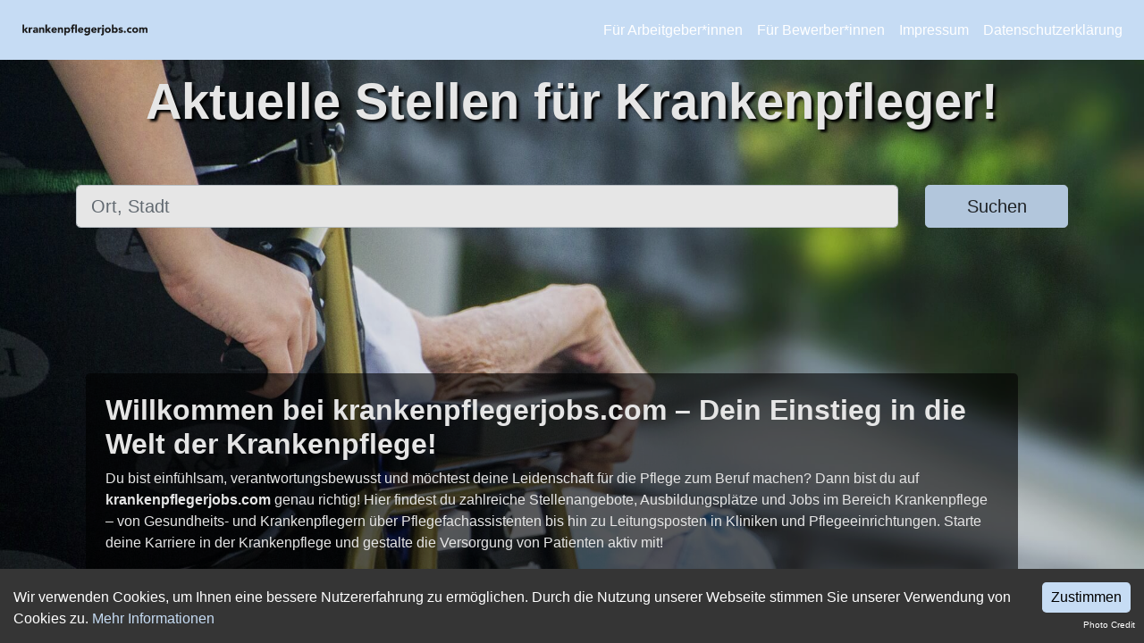

--- FILE ---
content_type: image/svg+xml
request_url: https://krankenpflegerjobs.com/krankenpflegerjobs.svg
body_size: 3521
content:
<?xml version="1.0" encoding="UTF-8" standalone="no"?>
<!-- Created with Inkscape (http://www.inkscape.org/) -->

<svg
   xmlns:dc="http://purl.org/dc/elements/1.1/"
   xmlns:cc="http://creativecommons.org/ns#"
   xmlns:rdf="http://www.w3.org/1999/02/22-rdf-syntax-ns#"
   xmlns:svg="http://www.w3.org/2000/svg"
   xmlns="http://www.w3.org/2000/svg"
   xmlns:sodipodi="http://sodipodi.sourceforge.net/DTD/sodipodi-0.dtd"
   xmlns:inkscape="http://www.inkscape.org/namespaces/inkscape"
   width="68mm"
   height="12mm"
   viewBox="0 0 68 12"
   version="1.1"
   id="svg34"
   inkscape:export-filename="/home/laurent/JobNinja/jobninja-multiples-next/public/job-mama.png"
   inkscape:export-xdpi="300"
   inkscape:export-ydpi="300"
   inkscape:version="0.92.3 (2405546, 2018-03-11)"
   sodipodi:docname="krankenpflegerjobs.svg">
  <defs
     id="defs28" />
  <sodipodi:namedview
     id="base"
     pagecolor="#ffffff"
     bordercolor="#666666"
     borderopacity="1.0"
     inkscape:pageopacity="0.0"
     inkscape:pageshadow="2"
     inkscape:zoom="0.98994949"
     inkscape:cx="-71.603094"
     inkscape:cy="169.9353"
     inkscape:document-units="mm"
     inkscape:current-layer="text1107-5"
     showgrid="false"
     inkscape:window-width="1920"
     inkscape:window-height="960"
     inkscape:window-x="1920"
     inkscape:window-y="27"
     inkscape:window-maximized="1" />
  <metadata
     id="metadata31">
    <rdf:RDF>
      <cc:Work
         rdf:about="">
        <dc:format>image/svg+xml</dc:format>
        <dc:type
           rdf:resource="http://purl.org/dc/dcmitype/StillImage" />
        <dc:title></dc:title>
      </cc:Work>
    </rdf:RDF>
  </metadata>
  <g
     inkscape:label="Layer 1"
     inkscape:groupmode="layer"
     id="layer1"
     transform="translate(0,-285)">
    <g
       aria-label="handwerkerstellen.com"
       style="font-style:normal;font-weight:normal;font-size:6.14868689px;line-height:1.25;font-family:sans-serif;letter-spacing:0px;word-spacing:0px;fill:#1a1a1a;fill-opacity:1;stroke:none;stroke-width:0.15371716"
       id="text1107-5">
      <g
         aria-label="krankenpflegerjobs.com"
         style="font-style:normal;font-weight:normal;font-size:5.89322472px;line-height:1.25;font-family:sans-serif;letter-spacing:0px;word-spacing:0px;fill:#000000;fill-opacity:1;stroke:none;stroke-width:0.02264724"
         id="text1944">
        <path
           d="M 0.58490878,292.55582 H 1.4688925 v -1.44974 h 0.011786 l 0.9664889,1.44974 h 1.1138195 l -1.1668585,-1.57349 1.1373923,-1.29062 H 2.4471678 l -0.9782753,1.1315 v -2.72267 H 0.58490878 Z"
           style="font-style:normal;font-variant:normal;font-weight:900;font-stretch:normal;font-size:5.89322472px;font-family:Avenir;-inkscape-font-specification:'Avenir, Heavy';font-variant-ligatures:normal;font-variant-caps:normal;font-variant-numeric:normal;font-feature-settings:normal;text-align:start;writing-mode:lr-tb;text-anchor:start;fill:#1a1a1a;fill-opacity:1;stroke-width:0.02264724"
           id="path1946" />
        <path
           d="m 3.8653172,292.55582 h 0.8839837 v -1.19633 c 0,-0.57164 0.082505,-0.96059 0.7543327,-0.96059 0.129651,0 0.2534087,0.0236 0.3771664,0.0589 v -0.80737 c -0.082505,-0.0236 -0.1944764,-0.0295 -0.2946612,-0.0295 -0.3889529,0 -0.6364683,0.18269 -0.8250515,0.53039 h -0.011786 v -0.45967 H 3.8653172 Z"
           style="font-style:normal;font-variant:normal;font-weight:900;font-stretch:normal;font-size:5.89322472px;font-family:Avenir;-inkscape-font-specification:'Avenir, Heavy';font-variant-ligatures:normal;font-variant-caps:normal;font-variant-numeric:normal;font-feature-settings:normal;text-align:start;writing-mode:lr-tb;text-anchor:start;fill:#1a1a1a;fill-opacity:1;stroke-width:0.02264724"
           id="path1948" />
        <path
           d="m 8.0568733,292.55582 h 0.813265 v -1.45563 c 0,-0.9547 -0.2769816,-1.4792 -1.3082959,-1.4792 -0.4655647,0 -0.9370227,0.15322 -1.2611501,0.45967 l 0.471458,0.48325 c 0.1885832,-0.21216 0.4302054,-0.34181 0.7189734,-0.34181 0.3064477,0 0.5657496,0.20037 0.5657496,0.51271 -0.7366531,0 -1.9388709,0.0177 -1.9388709,1.00774 0,0.57754 0.4832444,0.88399 1.0195278,0.88399 0.3594868,0 0.7130802,-0.12376 0.9075567,-0.43021 h 0.011786 z m 0,-1.25526 v 0.18858 c 0,0.3536 -0.3241274,0.53629 -0.6718276,0.53629 -0.1944764,0 -0.418419,-0.10019 -0.418419,-0.31234 0,-0.38896 0.6011089,-0.41253 0.8721973,-0.41253 z"
           style="font-style:normal;font-variant:normal;font-weight:900;font-stretch:normal;font-size:5.89322472px;font-family:Avenir;-inkscape-font-specification:'Avenir, Heavy';font-variant-ligatures:normal;font-variant-caps:normal;font-variant-numeric:normal;font-feature-settings:normal;text-align:start;writing-mode:lr-tb;text-anchor:start;fill:#1a1a1a;fill-opacity:1;stroke-width:0.02264724"
           id="path1950" />
        <path
           d="M 9.4247459,292.55582 H 10.30873 v -1.42616 c 0,-0.37128 0.07072,-0.73076 0.53039,-0.73076 0.453778,0 0.459671,0.42431 0.459671,0.75433 v 1.40259 h 0.883984 v -1.57939 c 0,-0.76612 -0.16501,-1.35544 -1.06078,-1.35544 -0.430206,0 -0.718974,0.23573 -0.836838,0.45967 h -0.01179 v -0.38895 H 9.4247459 Z"
           style="font-style:normal;font-variant:normal;font-weight:900;font-stretch:normal;font-size:5.89322472px;font-family:Avenir;-inkscape-font-specification:'Avenir, Heavy';font-variant-ligatures:normal;font-variant-caps:normal;font-variant-numeric:normal;font-feature-settings:normal;text-align:start;writing-mode:lr-tb;text-anchor:start;fill:#1a1a1a;fill-opacity:1;stroke-width:0.02264724"
           id="path1952" />
        <path
           d="m 12.808746,292.55582 h 0.883983 v -1.44974 h 0.01179 l 0.966489,1.44974 h 1.113819 l -1.166858,-1.57349 1.137392,-1.29062 h -1.084353 l -0.978276,1.1315 v -2.72267 h -0.883983 z"
           style="font-style:normal;font-variant:normal;font-weight:900;font-stretch:normal;font-size:5.89322472px;font-family:Avenir;-inkscape-font-specification:'Avenir, Heavy';font-variant-ligatures:normal;font-variant-caps:normal;font-variant-numeric:normal;font-feature-settings:normal;text-align:start;writing-mode:lr-tb;text-anchor:start;fill:#1a1a1a;fill-opacity:1;stroke-width:0.02264724"
           id="path1954" />
        <path
           d="m 18.181249,291.60701 c -0.14733,0.20037 -0.341807,0.3477 -0.630575,0.3477 -0.341807,0 -0.595215,-0.21805 -0.665934,-0.55397 h 2.050842 v -0.27698 c 0,-0.91345 -0.518604,-1.50277 -1.343655,-1.50277 -0.883984,0 -1.591171,0.58932 -1.591171,1.50277 0,0.91345 0.707187,1.50278 1.591171,1.50278 0.459671,0 0.925236,-0.20627 1.208111,-0.56575 z m -1.296509,-0.80737 c 0.02357,-0.27699 0.235729,-0.54218 0.624682,-0.54218 0.318234,0 0.54807,0.24751 0.542176,0.54218 z"
           style="font-style:normal;font-variant:normal;font-weight:900;font-stretch:normal;font-size:5.89322472px;font-family:Avenir;-inkscape-font-specification:'Avenir, Heavy';font-variant-ligatures:normal;font-variant-caps:normal;font-variant-numeric:normal;font-feature-settings:normal;text-align:start;writing-mode:lr-tb;text-anchor:start;fill:#1a1a1a;fill-opacity:1;stroke-width:0.02264724"
           id="path1956" />
        <path
           d="m 19.473155,292.55582 h 0.883984 v -1.42616 c 0,-0.37128 0.07072,-0.73076 0.53039,-0.73076 0.453779,0 0.459672,0.42431 0.459672,0.75433 v 1.40259 h 0.883983 v -1.57939 c 0,-0.76612 -0.16501,-1.35544 -1.06078,-1.35544 -0.430205,0 -0.718973,0.23573 -0.836838,0.45967 h -0.01179 v -0.38895 h -0.848625 z"
           style="font-style:normal;font-variant:normal;font-weight:900;font-stretch:normal;font-size:5.89322472px;font-family:Avenir;-inkscape-font-specification:'Avenir, Heavy';font-variant-ligatures:normal;font-variant-caps:normal;font-variant-numeric:normal;font-feature-settings:normal;text-align:start;writing-mode:lr-tb;text-anchor:start;fill:#1a1a1a;fill-opacity:1;stroke-width:0.02264724"
           id="path1958" />
        <path
           d="m 22.939659,293.89947 h 0.883984 v -1.6501 h 0.01179 c 0.20037,0.27698 0.542177,0.37717 0.907557,0.37717 0.813265,0 1.308296,-0.73076 1.308296,-1.52635 0,-0.8663 -0.559856,-1.4792 -1.408481,-1.4792 -0.400739,0 -0.742546,0.24162 -0.87809,0.44789 h -0.01179 v -0.37717 h -0.813265 z m 0.813265,-2.77571 c 0,-0.4302 0.265195,-0.72486 0.707187,-0.72486 0.441992,0 0.707187,0.29466 0.707187,0.72486 0,0.43021 -0.265195,0.72487 -0.707187,0.72487 -0.441992,0 -0.707187,-0.29466 -0.707187,-0.72487 z"
           style="font-style:normal;font-variant:normal;font-weight:900;font-stretch:normal;font-size:5.89322472px;font-family:Avenir;-inkscape-font-specification:'Avenir, Heavy';font-variant-ligatures:normal;font-variant-caps:normal;font-variant-numeric:normal;font-feature-settings:normal;text-align:start;writing-mode:lr-tb;text-anchor:start;fill:#1a1a1a;fill-opacity:1;stroke-width:0.02264724"
           id="path1960" />
        <path
           d="m 26.881398,292.55582 h 0.883984 v -2.15692 h 0.654148 v -0.70719 h -0.654148 v -0.45378 c 0,-0.37717 0.141437,-0.46556 0.424312,-0.46556 0.106078,0 0.188583,0.0236 0.288768,0.0589 l 0.04125,-0.74844 c -0.165011,-0.0412 -0.341807,-0.053 -0.518604,-0.053 -0.960596,0 -1.119713,0.53039 -1.119713,1.15507 v 0.50682 h -0.583429 v 0.70719 h 0.583429 z"
           style="font-style:normal;font-variant:normal;font-weight:900;font-stretch:normal;font-size:5.89322472px;font-family:Avenir;-inkscape-font-specification:'Avenir, Heavy';font-variant-ligatures:normal;font-variant-caps:normal;font-variant-numeric:normal;font-feature-settings:normal;text-align:start;writing-mode:lr-tb;text-anchor:start;fill:#1a1a1a;fill-opacity:1;stroke-width:0.02264724"
           id="path1962" />
        <path
           d="m 28.762165,292.55582 h 0.883984 v -4.45528 h -0.883984 z"
           style="font-style:normal;font-variant:normal;font-weight:900;font-stretch:normal;font-size:5.89322472px;font-family:Avenir;-inkscape-font-specification:'Avenir, Heavy';font-variant-ligatures:normal;font-variant-caps:normal;font-variant-numeric:normal;font-feature-settings:normal;text-align:start;writing-mode:lr-tb;text-anchor:start;fill:#1a1a1a;fill-opacity:1;stroke-width:0.02264724"
           id="path1964" />
        <path
           d="m 32.373331,291.60701 c -0.147331,0.20037 -0.341807,0.3477 -0.630575,0.3477 -0.341807,0 -0.595216,-0.21805 -0.665935,-0.55397 h 2.050843 v -0.27698 c 0,-0.91345 -0.518604,-1.50277 -1.343656,-1.50277 -0.883983,0 -1.59117,0.58932 -1.59117,1.50277 0,0.91345 0.707187,1.50278 1.59117,1.50278 0.459672,0 0.925237,-0.20627 1.208111,-0.56575 z m -1.29651,-0.80737 c 0.02357,-0.27699 0.235729,-0.54218 0.624682,-0.54218 0.318234,0 0.54807,0.24751 0.542177,0.54218 z"
           style="font-style:normal;font-variant:normal;font-weight:900;font-stretch:normal;font-size:5.89322472px;font-family:Avenir;-inkscape-font-specification:'Avenir, Heavy';font-variant-ligatures:normal;font-variant-caps:normal;font-variant-numeric:normal;font-feature-settings:normal;text-align:start;writing-mode:lr-tb;text-anchor:start;fill:#1a1a1a;fill-opacity:1;stroke-width:0.02264724"
           id="path1966" />
        <path
           d="m 36.670779,289.69171 h -0.813265 v 0.37717 h -0.01179 c -0.135544,-0.20627 -0.477351,-0.44789 -0.978275,-0.44789 -0.813265,0 -1.308296,0.73076 -1.308296,1.49099 0,0.8663 0.559856,1.4792 1.408481,1.4792 0.265195,0 0.607002,-0.10019 0.807371,-0.37717 h 0.01179 v 0.27698 c 0,0.40663 -0.253409,0.70129 -0.789692,0.70129 -0.359487,0 -0.660042,-0.14143 -0.93113,-0.37127 l -0.489138,0.73076 c 0.412526,0.33002 0.93113,0.41842 1.437947,0.41842 1.107927,0 1.655996,-0.57754 1.655996,-1.656 z m -2.227638,1.41437 c 0,-0.37127 0.306447,-0.70718 0.707186,-0.70718 0.40074,0 0.707187,0.33591 0.707187,0.70718 0,0.37128 -0.306447,0.70719 -0.707187,0.70719 -0.400739,0 -0.707186,-0.33591 -0.707186,-0.70719 z"
           style="font-style:normal;font-variant:normal;font-weight:900;font-stretch:normal;font-size:5.89322472px;font-family:Avenir;-inkscape-font-specification:'Avenir, Heavy';font-variant-ligatures:normal;font-variant-caps:normal;font-variant-numeric:normal;font-feature-settings:normal;text-align:start;writing-mode:lr-tb;text-anchor:start;fill:#1a1a1a;fill-opacity:1;stroke-width:0.02264724"
           id="path1968" />
        <path
           d="m 39.475126,291.60701 c -0.147331,0.20037 -0.341807,0.3477 -0.630575,0.3477 -0.341807,0 -0.595216,-0.21805 -0.665934,-0.55397 h 2.050842 v -0.27698 c 0,-0.91345 -0.518604,-1.50277 -1.343656,-1.50277 -0.883983,0 -1.59117,0.58932 -1.59117,1.50277 0,0.91345 0.707187,1.50278 1.59117,1.50278 0.459672,0 0.925237,-0.20627 1.208112,-0.56575 z m -1.296509,-0.80737 c 0.02357,-0.27699 0.235729,-0.54218 0.624681,-0.54218 0.318234,0 0.54807,0.24751 0.542177,0.54218 z"
           style="font-style:normal;font-variant:normal;font-weight:900;font-stretch:normal;font-size:5.89322472px;font-family:Avenir;-inkscape-font-specification:'Avenir, Heavy';font-variant-ligatures:normal;font-variant-caps:normal;font-variant-numeric:normal;font-feature-settings:normal;text-align:start;writing-mode:lr-tb;text-anchor:start;fill:#1a1a1a;fill-opacity:1;stroke-width:0.02264724"
           id="path1970" />
        <path
           d="m 40.767034,292.55582 h 0.883984 v -1.19633 c 0,-0.57164 0.0825,-0.96059 0.754332,-0.96059 0.129651,0 0.253409,0.0236 0.377167,0.0589 v -0.80737 c -0.0825,-0.0236 -0.194477,-0.0295 -0.294662,-0.0295 -0.388952,0 -0.636468,0.18269 -0.825051,0.53039 h -0.01179 v -0.45967 h -0.883984 z"
           style="font-style:normal;font-variant:normal;font-weight:900;font-stretch:normal;font-size:5.89322472px;font-family:Avenir;-inkscape-font-specification:'Avenir, Heavy';font-variant-ligatures:normal;font-variant-caps:normal;font-variant-numeric:normal;font-feature-settings:normal;text-align:start;writing-mode:lr-tb;text-anchor:start;fill:#1a1a1a;fill-opacity:1;stroke-width:0.02264724"
           id="path1972" />
        <path
           d="m 44.056927,289.69171 h -0.883984 v 2.92304 c 0,0.21805 -0.0059,0.57753 -0.312341,0.57753 -0.07661,0 -0.159117,-0.0177 -0.229835,-0.053 l -0.04715,0.78379 c 0.129651,0.0413 0.276981,0.0471 0.412526,0.0471 0.807371,0 1.06078,-0.47146 1.06078,-1.20222 z m -0.954702,-0.90166 c 0,0.28287 0.229835,0.51271 0.51271,0.51271 0.282875,0 0.512711,-0.22984 0.512711,-0.51271 0,-0.28288 -0.229836,-0.51271 -0.512711,-0.51271 -0.282875,0 -0.51271,0.22983 -0.51271,0.51271 z"
           style="font-style:normal;font-variant:normal;font-weight:900;font-stretch:normal;font-size:5.89322472px;font-family:Avenir;-inkscape-font-specification:'Avenir, Heavy';font-variant-ligatures:normal;font-variant-caps:normal;font-variant-numeric:normal;font-feature-settings:normal;text-align:start;writing-mode:lr-tb;text-anchor:start;fill:#1a1a1a;fill-opacity:1;stroke-width:0.02264724"
           id="path1974" />
        <path
           d="m 44.585936,291.12376 c 0,0.91345 0.707187,1.50278 1.591171,1.50278 0.883983,0 1.59117,-0.58933 1.59117,-1.50278 0,-0.91345 -0.707187,-1.50277 -1.59117,-1.50277 -0.883984,0 -1.591171,0.58932 -1.591171,1.50277 z m 0.883984,0 c 0,-0.4302 0.265195,-0.72486 0.707187,-0.72486 0.441992,0 0.707187,0.29466 0.707187,0.72486 0,0.43021 -0.265195,0.72487 -0.707187,0.72487 -0.441992,0 -0.707187,-0.29466 -0.707187,-0.72487 z"
           style="font-style:normal;font-variant:normal;font-weight:900;font-stretch:normal;font-size:5.89322472px;font-family:Avenir;-inkscape-font-specification:'Avenir, Heavy';font-variant-ligatures:normal;font-variant-caps:normal;font-variant-numeric:normal;font-feature-settings:normal;text-align:start;writing-mode:lr-tb;text-anchor:start;fill:#1a1a1a;fill-opacity:1;stroke-width:0.02264724"
           id="path1976" />
        <path
           d="m 48.365702,292.55582 h 0.813265 v -0.37717 h 0.01179 c 0.135545,0.20626 0.477352,0.44789 0.878091,0.44789 0.848624,0 1.408481,-0.6129 1.408481,-1.4792 0,-0.79559 -0.495031,-1.52635 -1.308296,-1.52635 -0.36538,0 -0.707187,0.10019 -0.907557,0.37717 h -0.01179 v -1.89762 h -0.883984 z m 0.813265,-1.43206 c 0,-0.4302 0.265195,-0.72486 0.707187,-0.72486 0.441992,0 0.707187,0.29466 0.707187,0.72486 0,0.43021 -0.265195,0.72487 -0.707187,0.72487 -0.441992,0 -0.707187,-0.29466 -0.707187,-0.72487 z"
           style="font-style:normal;font-variant:normal;font-weight:900;font-stretch:normal;font-size:5.89322472px;font-family:Avenir;-inkscape-font-specification:'Avenir, Heavy';font-variant-ligatures:normal;font-variant-caps:normal;font-variant-numeric:normal;font-feature-settings:normal;text-align:start;writing-mode:lr-tb;text-anchor:start;fill:#1a1a1a;fill-opacity:1;stroke-width:0.02264724"
           id="path1978" />
        <path
           d="m 54.163807,289.99816 c -0.265196,-0.28288 -0.683615,-0.37717 -1.060781,-0.37717 -0.601109,0 -1.202218,0.29466 -1.202218,0.96649 0,1.09025 1.490986,0.70129 1.490986,1.16096 0,0.15323 -0.20037,0.20627 -0.400739,0.20627 -0.265195,0 -0.459672,-0.11197 -0.624682,-0.31234 l -0.536283,0.59521 c 0.282874,0.28877 0.724866,0.38896 1.125605,0.38896 0.612896,0 1.320083,-0.21216 1.320083,-0.94292 0,-1.09025 -1.490986,-0.73076 -1.490986,-1.15507 0,-0.17091 0.176797,-0.23573 0.324127,-0.23573 0.212156,0 0.38306,0.0825 0.512711,0.24162 z"
           style="font-style:normal;font-variant:normal;font-weight:900;font-stretch:normal;font-size:5.89322472px;font-family:Avenir;-inkscape-font-specification:'Avenir, Heavy';font-variant-ligatures:normal;font-variant-caps:normal;font-variant-numeric:normal;font-feature-settings:normal;text-align:start;writing-mode:lr-tb;text-anchor:start;fill:#1a1a1a;fill-opacity:1;stroke-width:0.02264724"
           id="path1980" />
        <path
           d="m 54.746589,292.049 c 0,0.30055 0.241623,0.54218 0.542177,0.54218 0.300555,0 0.542177,-0.24163 0.542177,-0.54218 0,-0.30056 -0.241622,-0.54218 -0.542177,-0.54218 -0.300554,0 -0.542177,0.24162 -0.542177,0.54218 z"
           style="font-style:normal;font-variant:normal;font-weight:900;font-stretch:normal;font-size:5.89322472px;font-family:Avenir;-inkscape-font-specification:'Avenir, Heavy';font-variant-ligatures:normal;font-variant-caps:normal;font-variant-numeric:normal;font-feature-settings:normal;text-align:start;writing-mode:lr-tb;text-anchor:start;fill:#1a1a1a;fill-opacity:1;stroke-width:0.02264724"
           id="path1982" />
        <path
           d="m 59.000764,290.00405 c -0.276982,-0.28287 -0.683614,-0.38306 -1.019528,-0.38306 -0.883984,0 -1.591171,0.58932 -1.591171,1.50277 0,0.91345 0.707187,1.50278 1.591171,1.50278 0.335914,0 0.742546,-0.10019 1.019528,-0.38306 l -0.58343,-0.6129 c -0.100184,0.11786 -0.241622,0.21805 -0.436098,0.21805 -0.441992,0 -0.707187,-0.29466 -0.707187,-0.72487 0,-0.4302 0.265195,-0.72486 0.707187,-0.72486 0.18269,0 0.3477,0.0943 0.436098,0.21805 z"
           style="font-style:normal;font-variant:normal;font-weight:900;font-stretch:normal;font-size:5.89322472px;font-family:Avenir;-inkscape-font-specification:'Avenir, Heavy';font-variant-ligatures:normal;font-variant-caps:normal;font-variant-numeric:normal;font-feature-settings:normal;text-align:start;writing-mode:lr-tb;text-anchor:start;fill:#1a1a1a;fill-opacity:1;stroke-width:0.02264724"
           id="path1984" />
        <path
           d="m 59.215403,291.12376 c 0,0.91345 0.707187,1.50278 1.591171,1.50278 0.883983,0 1.59117,-0.58933 1.59117,-1.50278 0,-0.91345 -0.707187,-1.50277 -1.59117,-1.50277 -0.883984,0 -1.591171,0.58932 -1.591171,1.50277 z m 0.883984,0 c 0,-0.4302 0.265195,-0.72486 0.707187,-0.72486 0.441992,0 0.707187,0.29466 0.707187,0.72486 0,0.43021 -0.265195,0.72487 -0.707187,0.72487 -0.441992,0 -0.707187,-0.29466 -0.707187,-0.72487 z"
           style="font-style:normal;font-variant:normal;font-weight:900;font-stretch:normal;font-size:5.89322472px;font-family:Avenir;-inkscape-font-specification:'Avenir, Heavy';font-variant-ligatures:normal;font-variant-caps:normal;font-variant-numeric:normal;font-feature-settings:normal;text-align:start;writing-mode:lr-tb;text-anchor:start;fill:#1a1a1a;fill-opacity:1;stroke-width:0.02264724"
           id="path1986" />
        <path
           d="m 62.912668,292.55582 h 0.883983 v -1.42616 c 0,-0.37128 0.07072,-0.73076 0.53039,-0.73076 0.406633,0 0.394847,0.4302 0.394847,0.64236 v 1.51456 h 0.883983 v -1.51456 c 0,-0.3536 0.129651,-0.64236 0.536284,-0.64236 0.288768,0 0.388953,0.22394 0.388953,0.48913 v 1.66779 h 0.883983 v -1.69136 c 0,-0.6954 -0.235729,-1.24347 -1.013634,-1.24347 -0.424313,0 -0.701294,0.14733 -0.907557,0.51271 -0.153224,-0.3477 -0.483244,-0.51271 -0.883984,-0.51271 -0.430205,0 -0.718973,0.23573 -0.836838,0.45967 h -0.01179 v -0.38895 h -0.848624 z"
           style="font-style:normal;font-variant:normal;font-weight:900;font-stretch:normal;font-size:5.89322472px;font-family:Avenir;-inkscape-font-specification:'Avenir, Heavy';font-variant-ligatures:normal;font-variant-caps:normal;font-variant-numeric:normal;font-feature-settings:normal;text-align:start;writing-mode:lr-tb;text-anchor:start;fill:#1a1a1a;fill-opacity:1;stroke-width:0.02264724"
           id="path1988" />
      </g>
    </g>
  </g>
</svg>
